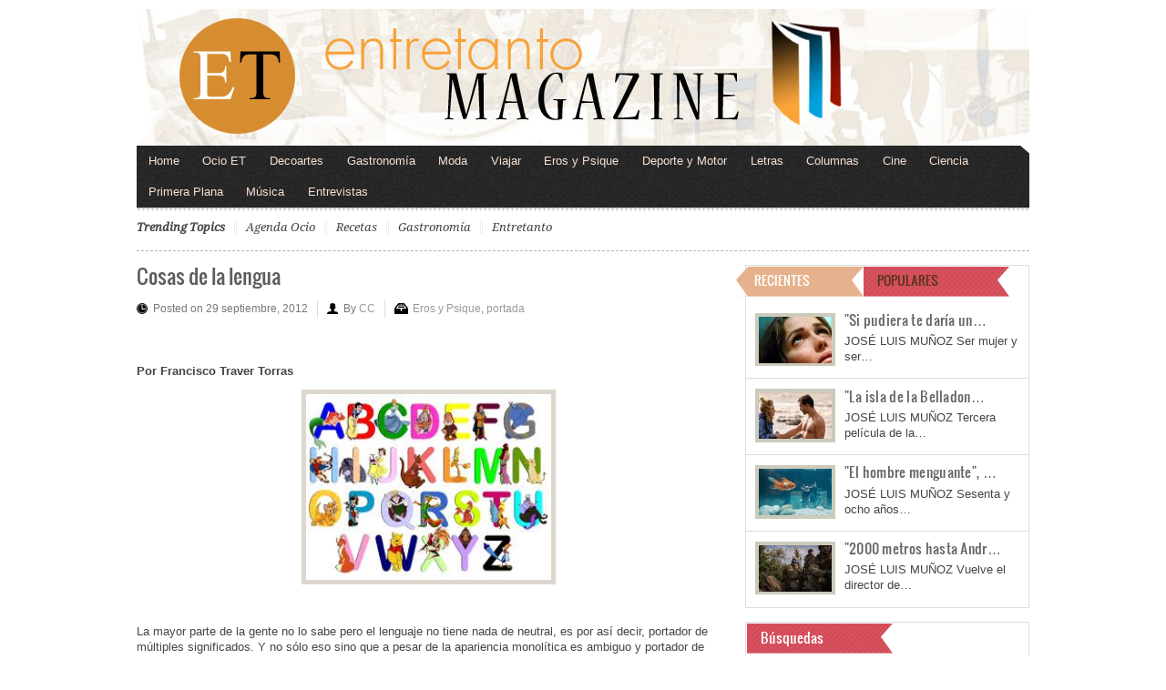

--- FILE ---
content_type: text/html; charset=utf-8
request_url: https://www.google.com/recaptcha/api2/aframe
body_size: 266
content:
<!DOCTYPE HTML><html><head><meta http-equiv="content-type" content="text/html; charset=UTF-8"></head><body><script nonce="u5kWPRnyFBZhLSa-frfKmw">/** Anti-fraud and anti-abuse applications only. See google.com/recaptcha */ try{var clients={'sodar':'https://pagead2.googlesyndication.com/pagead/sodar?'};window.addEventListener("message",function(a){try{if(a.source===window.parent){var b=JSON.parse(a.data);var c=clients[b['id']];if(c){var d=document.createElement('img');d.src=c+b['params']+'&rc='+(localStorage.getItem("rc::a")?sessionStorage.getItem("rc::b"):"");window.document.body.appendChild(d);sessionStorage.setItem("rc::e",parseInt(sessionStorage.getItem("rc::e")||0)+1);localStorage.setItem("rc::h",'1769118639849');}}}catch(b){}});window.parent.postMessage("_grecaptcha_ready", "*");}catch(b){}</script></body></html>